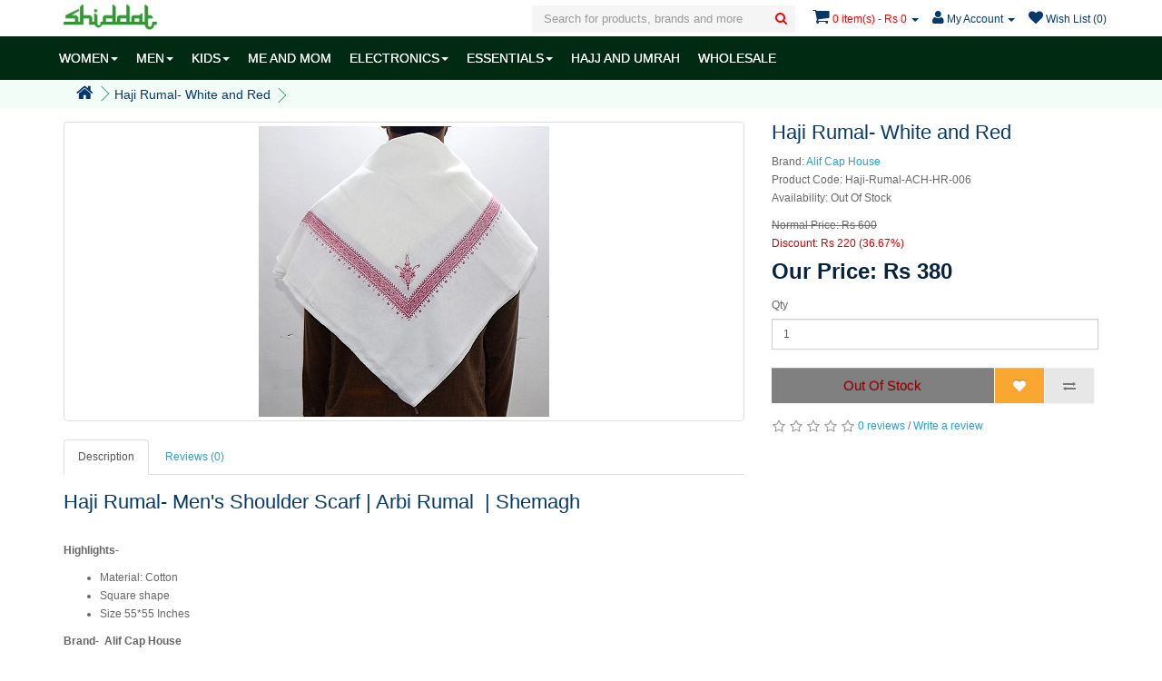

--- FILE ---
content_type: text/html; charset=utf-8
request_url: https://www.shiddat.com/index.php?route=tool/captcha
body_size: 2228
content:
���� JFIF  ` `  �� >CREATOR: gd-jpeg v1.0 (using IJG JPEG v80), default quality
�� C 		
 $.' ",#(7),01444'9=82<.342�� C			2!!22222222222222222222222222222222222222222222222222��  # �" ��           	
�� �   } !1AQa"q2���#B��R��$3br�	
%&'()*456789:CDEFGHIJSTUVWXYZcdefghijstuvwxyz���������������������������������������������������������������������������        	
�� �  w !1AQaq"2�B����	#3R�br�
$4�%�&'()*56789:CDEFGHIJSTUVWXYZcdefghijstuvwxyz��������������������������������������������������������������������������   ? �?�/·^���ǆ�i��L�y$��&gc�I+�I�4�G�^3yP�_DUN�> I� �kg���O<5� `�_��T�ĒI'�Mq�*8�%���Ք"������x_����  b� �h� �;�� �-�� �� [TW��.��.�m3�>v0K�}�����3��?���
���� �j+BE�$>p8��K^���,����;K��� �	�� �4?�C� ��� '�� �T�� �]� Y� �����5��'������>ǿ�wn����<ͻ79�º�ӟ� ��� �*h�.�� ���O� Щ�� ��&�_k7���A�u[���	-B>@<�[����Ӛ��~ ��i�}����r�;ؤ��$*Hc�;ȱ�$X�H�/I�������"�c�� �k���^�f��{HM�;R�5Q��Cҵ�/�~[�9�K��Xg]��L9W�������zͽiq��}?��Y���b�y��s�+
��c��cw-����� t����(� �Wÿ��� �?��(�<A}����<�ő^`���yi�=29�����=XƜ��� �c��^5�ǆ�YԔߧ��p흽1�ʺ�A<� B��� �������M&�1��c�Wi]4[q����5���3s��Y�f��ցc�i������ҹ���J�xGu�&KP���u�U�k��.!^"����z���:���AF�ug�����D���&ɴ�X闧PM�[ZƙO.O�r�H�ӌv����Z� �V����� @z+��R�*��ظ��޼	� $��_�
�� �KNԭL7A�����S|	� $��_�
�� �K[��U�2������RUcc,EZ�NV�ٗG��c��،Ӡ�b��H�Bq�ʼ� �U��ykZ��_I�-'�!W���kb� �  �-z4��q�G�B��Ty}���-�$�]�u�oX�6E�c�H�"Y��@���ˁ��^�K��X�[x��w���Ĭ�|��t�j�EO�,��dS��;�6����(�M���R�e�����ZW�l��7�p�g�7�E�L�J��1�A�,v5��?NHt9��f-=�Ǖq���R=��D��#8�##'�]%����o�A�iS��;MBV�J����b�����\��9�,����������t�+�H�['�.-\�O�5����X2�UyQ�tRj�sp��𮙨�x��mqIj�ڤm�C�c���� ��9�1���Z�y7�ow�p;�w��[N����Ft��#�"@����� V.���=�*�c��{���5t�O,�ҹ��A�?ƥ�Ѥү�4��N��Z����պl�)��[�Ȩ��譥����?�l�i��Ƿ�X��t�F�T��9���|Z� �V����� @z(��� "���'���W��� �i�J��� ���:���]��mbHaO�@v��d�N j��.߈�0� 䕿� ���,?�v�C� ��� $�� ���~!� ��� �V� �n�( � ��������� �t����� C�I[� �(��o�?��J�� ��� ���?�%o� �袀�]�� �a� �+�7G�.߈�0� 䕿� �� ?�v�C� ��� $�� ���~!� ��� �V� �n�( � ��������� �t����� C�I[� �(��o�?��J�� ��� ���?�%o� �袀� � Ȍ���V*lm�#��]d� ���_��^/�&�*�Rp�[B�e_�z޻h����
8�W�E� Fr���E�9I�N�?��